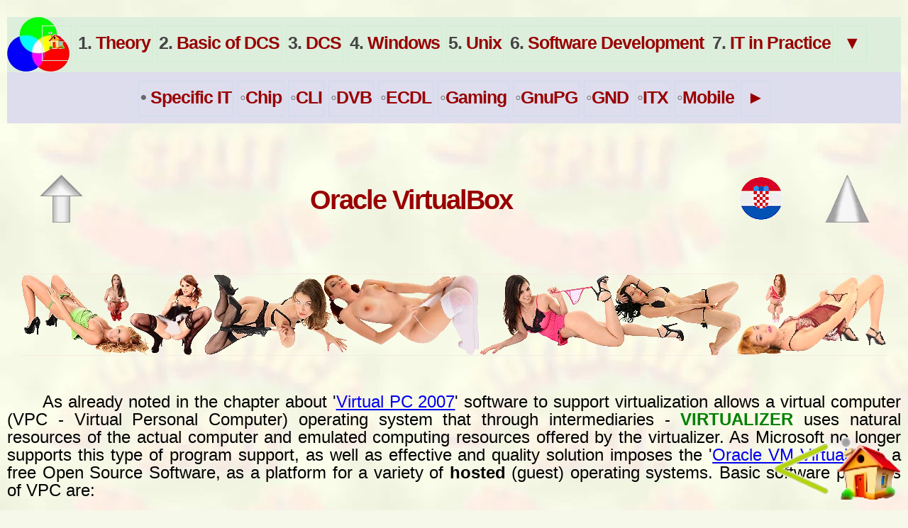

--- FILE ---
content_type: text/html
request_url: https://informatics.buzdo.com/specific/virtualbox.htm
body_size: 7871
content:
<!DOCTYPE HTML PUBLIC " -//W3C//DTD HTML 4.01 Transitional//EN"
"http://www.w3.org/TR/html4/loose.dtd">
<html lang="en">
<head>
<title>Virtual Computer - Oracle VirtualBox</title>
<meta http-equiv="content-language" content="en-US">
<meta http-equiv="Content-Type" content="text/html; charset=utf-8">
<meta name="robots" content="index, follow">
<meta name="url" content="https://informatics.buzdo.com/">
<meta name="description" content="Virtual machine, the installation and use of software 'Oracle VirtualBox' within the Windows XP operating system.">
<meta name="keywords" content="Virtual, computer, machine, VPC, Oracle, Virtual, Box, VirtualBox, virtualizer, x86, amd64, console, Manager, hosted, guest, OS, VDI, VHD, VMDK, BOOT, device">
<meta name="author" content="Drago Radic B.Sc.">
<meta name="viewport" content="width=device-width, initial-scale=1.0">
<script type="text/javascript" src="../0all.js"></script>
<link rel="shortcut icon" href="../favicon.ico">
<link rel="alternate" href="https://informatika.buzdo.com/" lang="hr">
<link media="all" href="../0str.css" rel="stylesheet" type="text/css">
<style type="text/css">
a:hover {color:#FF3300;text-decoration:none}
</style>
</head>

<body>
<table align="center" width="100%" cellpadding="0" cellspacing="0" border="0"><tr><td width="100%">
<iframe id="menu" title=" Menu " width="100%" src="../1menu/spec_main.htm" scrolling="no" frameborder="0" height="150"></iframe>
</td></tr></table>
<br clear="all">
<!-- Glavni naslov GN -->
<table align="center" width="100%" cellspacing="31" cellpadding="0" border="0"><tr>
<td width="1%" align="right" nowrap><a href="../glossary/index.html" target="_top"><img src="../0icons/s1-gor.webp" width="90" height="90" title=" Glossary " alt=" Glossary " border="0"></a></td>
<td width="97%" align="center" nowrap>
<h1 class="GN1">Oracle VirtualBox</h1>
</td>
<td width="1%" align="right" nowrap><a title=" Idi na Hrvatsku Stranicu " href="https://informatika.buzdo.com/pojmovi/virtualbox.htm" target="_top"><img src="../0icons/zmo-hr-gr.webp" width="90" height="90" title=" Idi na Hrvatsku Stranicu " alt=" Idi na Hrvatsku Stranicu " border="0"></a></td>
<td width="1%" align="right" nowrap><a href="index.html" target="_top"><img src="../0icons/s1-izn.webp" width="90" height="90" title=" Specific " alt=" Specific " border="0"></a></td></tr></table>
<br clear="all" class="brm">
<!-- kraj GN -->
<!-- iStripper 02 -->
<table align="center" cellpadding="0" cellspacing="0" border="0"><tr><td width="100%">
<iframe scrolling="no" id="Reklame-02" name="Reklame-02" title="Reklame-02" src="../0icons/02-reklame.html" width="1220" height="116" frameborder="0"></iframe>
</td></tr></table>
<!-- kraj iStripper 02 -->
<br clear="all" class="brm">

<p class="par">As already noted in the chapter about '<a href="virtualpc.htm" target="_top">Virtual&nbsp;PC&nbsp;2007</a>' software to support virtualization allows a virtual computer (VPC - Virtual Personal Computer) operating system that through intermediaries - <span class="tzel"><b>VIRTUALIZER</b></span> uses natural resources of the actual computer and emulated computing resources offered by the virtualizer. As Microsoft no longer supports this type of program support, as well as effective and quality solution imposes the '<a rel="index, follow" href="https://www.virtualbox.org/" target="_blank">Oracle&nbsp;VM VirtualBox</a>', a free Open Source Software, as a platform for a variety of <b>hosted</b> (guest) operating systems. Basic software products of VPC are:</p>
<table width="83%" align="center" border="0"><tr>
<td align="left" width="85%" nowrap>
<ul type="square" style="margin-left:1rem">
<li>VirtualBox for <span class="tzel">Windows</span> hosts</li>
<li>VirtualBox for for <span class="tzel">OS X</span> hosts</li>
<li>VirtualBox for for <span class="tzel">Linux</span> Hosts</li>
<li>VirtualBox for for <span class="tzel">Solaris</span> hosts</li>
</ul>
</td><td align="right" width="15%" nowrap>
<!-- OGLAS -->
&nbsp;
<!-- OGLAS KRAJ -->
</td></tr></table>
<p class="par">So virtualization that can be achieved on different operating systems, basically intended for computers that are based on <b>x86</b> and <b>amd64</b> platforms. In addition it is possible to download the 'Oracle VM VirtualBox Extension Pack' program support which provides additional features, and 'VirtualBox Software Developer Kit (SDK)' for developers, which contains all the documentation about interface files that are needed for writing programming code that will work in interaction the '<b class="tzel">VirtualBox</b>' programmatic support. The number of the hosted operating systems is impressive:</p>
<ul type="circle" style="margin-left:5rem">
<li><span class="tzel">Windows hosts:</span> XP (32b), Server 2003 (32b), Vista (32b/64b), Server 2008 (32b/64b), Windows&nbsp;7 (32b/64b), Windows&nbsp;8 (32b/64b), Server 2012 (64b).</li>
<li><span class="tzel">Mac OS X hosts:</span> Snow Leopard (32b/64b), Lion (64b), Mountain Lion (64b), Mavericks (64b).</li>
<li><span class="tzel">Linux hosts (32b/64b):</span> Debian GNU/Linux 6 and 7, Oracle Enterprise Linux 5, Oracle Linux 6, Redhat Enterprise Linux 5 and 6, Fedora Core 6 to 19, Gentoo Linux, openSUSE, Mandriva etc.</li>
<li><span class="tzel">Solaris hosts (64b):</span> Solaris 11 including Solaris 11 Express, Solaris 10 (u8 and higher).</li>
</ul>
<p class="par">VirtualBox is a cross-platform virtualization application. What does that mean? For one thing, it installs on your existing Intel or AMD-based computers, whether they are running Windows, Mac, Linux or Solaris operating systems. Secondly, it extends the capabilities of your existing computer so that it can run multiple operating systems (inside multiple virtual machines) at the same time. So, for example, you can run Windows and Linux on your Mac, run Windows Server 2008 on your Linux server, run Linux on your Windows PC, and so on, all alongside your existing applications. You can install and run as many virtual computers as you like - the only practical limits are disk space and memory.</p>
<p class="par">Working VPC console, called the '<b class="tzel">Oracle VM VirtualBox Manager</b>' is shown in the following figure, consists of a line drop-down menu, several icons to quickly manipulate virtual machines and on the left side of the window icons are made for each virtual computer (virtual machine). The icon does not change its appearance during operation a virtual machine, but it changes the look on a small monitor when viewing the virtual computer settings according to the example in Figure 5.</p>
<a name="n1"></a>
<!-- tablica za 1 sliku s tekstom -->
<table align="center" width="83%" border="0"><tr>
<td align="center" width="51%" nowrap>
<img src="img/virtualbox-1a.webp" title=" VirtualBox console " alt=" VirtualBox console " width="375" height="600" border="0">
<div id="s1" style="display:none">
<br><br><img src="img/virtualbox-1b.webp" title=" Setting characteristics of VPC " alt=" Setting characteristics of VPC " border="0"><br>
</div></td>
<td align="right" width="49%" nowrap>
<!-- OGLAS -->
&nbsp;
<!-- OGLAS KRAJ -->
</td></tr><tr>
<td align="center"><b class="bslika">
Figure* 1. 'VirtualBox' console.
(&nbsp;<a href="#n1" onClick="slk('s1');">+&nbsp;/&nbsp;-</a>&nbsp;)
</b></td>
<td align="center">&nbsp;</td>
</tr></table>
<!-- kraj slike -->
<p class="par">The space on the right side of the console, which initially are simple guidelines to Figure 1, made after the first virtual computer, contains information about the currently selected virtual computer according to Figure 5a and 5c. Before making themselves virtual computer can adjust several settings, the program support the choice <span class="ljub">/File/-/Preferences.../</span> according to Figure 1b and opens a window in which part of the settings described set of Figures 2. </p>
<a name="n2"></a>
<!-- tablica za 1 sliku s tekstom -->
<table align="center" border="0"><tr>
<td align="center" width="100%" nowrap>
<img src="img/virtualbox-2a.webp" title=" Settings directory of VirtualBox console " alt=" Settings directory of VirtualBox console " width="545" height="367" border="0">
<div id="s2" style="display:none">
<br><br><img src="img/virtualbox-2b.webp" title=" Display Preference of VirtualBox console " alt=" Display Preference of VirtualBox console " border="0"><br>
<br><br><img src="img/virtualbox-2c.webp" title=" Settings of VPC network card " alt=" Settings of VPC network card " border="0"><br>
</div>
</td></tr><tr>
<td align="center"><b class="bslika">
Figure** 2. Preferences of 'VirtualBox' console.
(&nbsp;<a href="#n2" onClick="slk('s2');">+&nbsp;/&nbsp;-</a>&nbsp;)
</b></td>
</tr></table>
<!-- kraj slike -->
<p class="par">Preferences have been common for all virtual machines and can not be changed if any virtual computer is active. In Figure 2a shall be choosing a selection of the directory (folder) <span class="ljub">/General/-|Default Machine Folder|</span> in which to store the contents of the virtual machines and the well is to create the directory (folder) and choose the largest available partition, otherwise the contents will be stored on the system partition, which is very inappropriate. If you later change this directory, then made up a virtual computer should be copied into a new directory (folder) by using <b class="tzel">WE</b>.</p>
<p class="par">Select<span class="ljub"> /Input/</span> to redefine keyboard shortcuts, <span class="ljub">/Update/</span> allows for automatic upgrade program support, <span class="ljub">/Language/</span> choice of language interface of program support, <span class="ljub">/Display/</span>  with options <span class="ljub">|Maximum Display Screen Size|-|Automatic-None-Hint|</span> to define the behavior virtual computer window (Figure 2b), <span class="ljub">/Network/</span> to select the network usage and there should not be anything to change (leave as shown in Figure 2c), and define the remaining two choices if necessary.</p>
<p class="par">Selecting icon <span class="ljub">|New|</span>, according to the following figure to create a new virtual computer with new name of virtual computer, entering the name of it in the form <span class="ljub">|Name:|</span>, and in the drop-down menu in the form <span class="ljub">|Version:|</span> selects the OS will be a guest.</p>
<a name="n3"></a>
<!-- tablica za 1 sliku s tekstom -->
<table align="center" border="0"><tr>
<td align="center" width="100%" nowrap>
<img src="img/virtualbox-3a.webp" title=" Creating VPC " alt=" Creating VPC " width="482" height="376" border="0">
<div id="s3" style="display:none">
<br><br><img src="img/virtualbox-3b.webp" title=" Memory usage of VPC " alt=" Memory usage of VPC " border="0"><br>
<br><br><img src="img/virtualbox-3c.webp" title=" Creating disc of VPC " alt=" Creating disc of VPC " border="0"><br>
</div>
</td></tr><tr>
<td align="center"><b class="bslika">
Figure** 3. Creating a virtual machine and devices.
(&nbsp;<a href="#n3" onClick="slk('s3');">+&nbsp;/&nbsp;-</a>&nbsp;)
</b></td>
</tr></table>
<!-- kraj slike -->
<p class="par">In Figure 3b shows the ability to change the size of working memory of virtual machine (virtual computer) where the green area indicates the extent recommended according to the available physical memory of the computer, and the assembly method for creating a virtual disk. Good to immediately choose <span class="ljub">|Create a virtual hard drive now|</span> according to Figure 3c  to the designing a new virtual machine (virtual computer).</p>
<p class="par">When creating a virtual disk offers more choices as shown in Figure 4a. First choice <span class="ljub">|VDI (Virtual Disk Image)|</span> is the default and it is best to choose, the choice <span class="ljub">|VHD|</span> is interesting because it is compatible with the '<span class="tzel">Microsoft Virtual PC</span>' format, <span class="ljub">|VMDK|</span> is compatible with program support '<span class="tzel">VMware</span>' while others have their special characteristics, which can be read in the instructions for the user, which can be downloaded from the Internet as <i class="plav">.PDF</i> document. But for any choice recommendation is to choose <span class="ljub">|Dynamically allocated|</span> creation of virtual disk according to Figure 4b because the file size of the virtual disk dynamically change as the disk fills the content, which is certainly a better choice than <span class="ljub">|Fixed size|</span> where it occupies a certain portion of a physical disk anyway it is completed although the constant disk size is better with respect to performance.</p>
<a name="n4"></a>
<!-- tablica za 1 sliku s tekstom -->
<table align="center" border="0"><tr>
<td align="center" width="100%" nowrap>
<img src="img/virtualbox-4a.webp" title=" Choose the type of virtual disk " alt=" Choose the type of virtual disk " width="562" height="418" border="0">
<div id="s4" style="display:none">
<br><br><img src="img/virtualbox-4b.webp" title=" Choice the kind of virtual disk " alt=" Choice the kind of virtual disk " border="0"><br>
<br><br><img src="img/virtualbox-4c.webp" title=" Size of virtual disk " alt=" Size of virtual disk " border="0"><br>
</div>
</td></tr><tr>
<td align="center"><b class="bslika">
Figure** 4. Creating a virtual disk.
(&nbsp;<a href="#n4" onClick="slk('s4');">+&nbsp;/&nbsp;-</a>&nbsp;)
</b></td>
</tr></table>
<!-- kraj slike -->
<p class="par">Figure 4c shows how it assigns the name of the virtual disk, and can choose another location instead of the default according to Figure 2a. In addition it can be offered to change the size of the virtual disk as the dynamic virtual disk is of particular importance. Software '<b class="tzel">VirtualBox</b>' offers different size virtual disk in accordance with the selected the guest operating system.</p>
<p class="par">Once the basic parameters of the virtual machine defined, everything is done is shown in the console how display Figure 5a, and Figure 5b as continuation.</p>
<a name="n5"></a>
<!-- tablica za 1 sliku s tekstom -->
<table align="center" border="0"><tr>
<td align="center" width="100%" nowrap>
<img src="img/virtualbox-5a.webp" title=" Console of VPC " alt=" Console of VPC " width="654" height="600" border="0">
<div id="s5" style="display:none">
<br><br><img src="img/virtualbox-5b.webp" title=" Devices in VPC console " alt=" Devices in VPC console " border="0"><br>
<br><br><img src="img/virtualbox-5c.webp" title=" Settings of VPC " alt=" Settings of VPC " border="0"><br>
</div>
</td></tr><tr>
<td align="center"><b class="bslika">
Figure** 5. Console with created virtual computer.
(&nbsp;<a href="#n5" onClick="slk('s5');">+&nbsp;/&nbsp;-</a>&nbsp;)
</b></td>
</tr></table>
<!-- kraj slike -->
<p class="par">The difference between Figures can be noted that Figure 5b shows the two created virtual disks. Therefore, certain modifications are possible configurations of the virtual computer actions <a href="../p430-microsoft-windows-95-98.htm#n01" target="_top">L2</a> on the icon and selecting the virtual computer <span class="ljub">|Settings...|</span> as shown in Figure 5c.</p>
<p class="par">Selecting <span class="ljub">|Settings...|</span> by the above applies to configuring each virtual machine individually. The next set of Figures showing how to add a new virtual disk to a virtual computer.</p>
<a name="n6a"></a>
<!-- tablica za 1 sliku s tekstom -->
<table align="center" border="0"><tr>
<td align="center" width="100%" nowrap>
<img src="img/virtualbox-6a.webp" title=" Adding of virtual disk " alt=" Adding of virtual disk " width="672" height="414" border="0">
<div id="s6a" style="display:none">
<br><br><img src="img/virtualbox-6b.webp" title=" Name and size of virtual disk " alt=" Name and size of virtual disk " border="0"><br>
<br><br><img src="img/virtualbox-6c.webp" title=" Two virtual disks in VPC " alt=" Two virtual disks in VPC " border="0"><br>
</div>
</td></tr><tr>
<td align="center"><b class="bslika">
Figure** 6-1. Basic settings of the virtual computer.
(&nbsp;<a href="#n6a" onClick="slk('s6a');">+&nbsp;/&nbsp;-</a>&nbsp;)
</b></td>
</tr></table>
<!-- kraj slike -->
<p class="par"><span class="crve"><i>It is important to note that changing settings of the virtual computer are not possible if the virtual computer is active.</i></span> In addition to the previously shown to possible changes in the virtual computer settings, it is possible to adjust some other settings, of which the most important are shown on the next set of Figures.</p>
<a name="n6b"></a>
<!-- tablica za 1 sliku s tekstom -->
<table align="center" border="0"><tr>
<td align="center" width="100%" nowrap>
<img src="img/virtualbox-6d.webp" title=" Guest OS in VPC " alt=" Guest OS in VPC " width="672" height="414" border="0">
<div id="s6b" style="display:none">
<br><br><img src="img/virtualbox-6e.webp" title=" Basic characteristics of VPC " alt=" Basic characteristics of VPC " border="0"><br>
<br><br><img src="img/virtualbox-6f.webp" title=" Directory of VPC for sharing " alt=" Directory of VPC for sharing " border="0"><br>
</div>
</td></tr><tr>
<td align="center"><b class="bslika">
Figure** 6-2. Additional settings of the virtual computer.
(&nbsp;<a href="#n6b" onClick="slk('s6b');">+&nbsp;/&nbsp;-</a>&nbsp;)
</b></td>
</tr></table>
<!-- kraj slike -->
<p class="par">Most of the settings of a virtual computer program support '<span class="tzel"><b>VirtualBox</b></span>' will do itself by analyzing the physical capabilities of computers as opposed to a guest operating system selected. In order to function option <span class="ljub">|Shared Folders|</span> according to Figure 6-2f, it is necessary to install an additional program support from <i class="plav">VBoxGuestAdditions.iso</i> file that is located in the directory where is installed program support '<b class="tzel">VirtualBox</b>'. Additions included in this file applies to Windows, Linux, Solaris and OS/2 operating systems in 32-bit and 64-bit version and their work depends of the driver file type <i class="crve">.sys</i> installed in the system directory of the operating system on the host computer.</p>
<p class="par">When everything is defined in the directory (folder) selected according to Figure 2a will create a directory with the name of the virtual machine in which the content is presented in Figure 7.</p>
<a name="n7"></a>
<!-- tablica za 1 sliku s tekstom -->
<table align="center" width="83%" border="0"><tr>
<td align="center" width="51%" nowrap>
<img src="img/virtualbox-7.webp" title=" Files and Folders of VPC " alt=" Files and Folders of VPC " width="455" height="250" border="0"></td>
<td align="right" width="49%" nowrap>
<!-- Advertisements -->
<!-- OGLAS -->
<a rel="follow" href="https://vexlira.com/?ia=76614" target="_blank">
<img src="../0icons/str/aff-3.webp" width="300" height="250" alt=" iStripper affiliate " title=" iStripper affiliate " border="0"></a>
<!-- OGLAS KRAJ -->
<!-- kraj reklama -->
</td></tr><tr>
<td align="center"><b class="bslika">
Figure 7. Folders and Files of virtual computer.
</b></td>
<td align="center">&nbsp;</td>
</tr></table>
<!-- kraj slike -->
<p class="par">File <i class="plav">Windows&nbsp;8.vbox</i> in this case is nothing but <b class="kafe"><i>.XML</i></b> file similar in function as well <i class="kafe">.VMC</i> file in the '<a href="virtualpc.htm#vmc">Microsoft Virtual&nbsp;PC&nbsp;2007</a>' program support. <i class="tzel">Windows&nbsp;8a.vdi</i> and <i class="tzel">Windows&nbsp;8b.vdi</i> files are virtual drives.</p>
<p class="par">After creating the virtual computer (virtual machine) setting its activation is done by selecting the computer (<a href="../p430-microsoft-windows-95-98.htm#n01" target="_top">L1</a> actions on the computer icon at Figure 5) selection of an icon  <span class="ljub">|Start|</span> which is then active. Then content of the <span class="crve">BOOT</span> device or <i class="crve">.ISO</i> file is loaded  in the window that belongs to the selected virtual computer whose starting work is illustrated on the next Figure.</p>
<a name="n8"></a>
<!-- tablica za 1 sliku s tekstom -->
<table align="center" border="0"><tr>
<td align="center" width="100%" nowrap>
<img src="img/virtualbox-8.webp" title=" Running VPC " alt=" Running VPC " width="648" height="560" border="0"></td></tr><tr>
<td align="center"><b class="bslika">
Figure 8. Running a virtual computer.
</b></td>
</tr></table>
<!-- kraj slike -->
<p class="par">Figure 9a shows that the <span class="crve">BOOT</span> device is found by program support '<span class="tzel"><b>VirtualBox</b></span>', but should attach them (mount) to be active.</p>
<a name="n9"></a>
<!-- tablica za 1 sliku s tekstom -->
<table align="center" border="0"><tr>
<td align="center" width="100%" nowrap>
<img src="img/virtualbox-9a.webp" title=" BOOT devices of VPC " alt=" BOOT devices of VPC " width="830" height="480" border="0">
<div id="s9" style="display:none">
<br><br><img src="img/virtualbox-9b.webp" title=" Choosing a Boot Device " alt=" Choosing a Boot Device " border="0"><br>
<br><br><img src="img/virtualbox-9c.webp" title=" Choosing a Boot File " alt=" Choosing a Boot File " border="0"><br>
<br><br><img src="img/virtualbox-9d.webp" title=" Modes of VPC Window " alt=" Modes of VPC Window " border="0"><br>
</div>
</td></tr><tr>
<td align="center"><b class="bslika">
Figure*** 9. Adjusting the installation of program support.
(&nbsp;<a href="#n9" onClick="slk('s9');">+&nbsp;/&nbsp;-</a>&nbsp;)
</b></td>
</tr></table>
<!-- kraj slike -->
<p class="par">In Figure 9b is evident that the three devices are available: <b>Host drive&nbsp;'H:'</b>, <b>Host drive&nbsp;'M:'</b> and <b>Host drive&nbsp;'W:'</b>. The first two letters of the virtual optical devices are program support '<span class="tzel">Alcohol&nbsp;120%</span>' and '<span class="tzel">Virtual CloneDrive</span>' but the third letter belongs to a physical optical device. When some of them is chosen in front of the name will be set 'peg' and then must be executed to restart the virtual computer by choosing <span class="ljub">|Reset|</span>. This option is inactive if the virtual machine is not running. Optical contents or their image uploaded by the specified program support must have <span class="crve">BOOT</span> characteristics. Of course the Linux OS will be different labels for the devices.</p>
<p class="par">In addition to the use of optical devices as described can be retrieved <span class="plav"><i>.ISO</i></span> file by choosing <span class="ljub">|Choose a virtual CD/DVD disk file...|</span> as shown in Figure 9c. Can be recognized more file formats as <span class="plav"><i>.DMG</i></span> and <i class="plav">.CDR</i> files and of course files must have <span class="crve">BOOT</span> content.</p>
<p class="par">When the virtual computer starts by choosing shown in Figure 9d enables to adjust the window size of the virtual computer as desired. It should be kept in mind that the key combination <b class="crve">&lt;<span class="plav">Host</span>&gt;<span class="crna">+</span>&lt;<span class="plav">C</span>&gt;</b> to adjust the window size of the virtual computer 'expanded' as desired (<span class="plav">Scale mode</span>), and the process <b class="crve">&lt;<span class="plav">Host</span>&gt;<span class="crna">+</span>&lt;<span class="plav">A</span>&gt;</b> (<span class="plav">WindowAdjust mod</span>) and then <b class="crve">&lt;<span class="plav">Host</span>&gt;<span class="crna">+</span>&lt;<span class="plav">C</span>&gt;</b> gives an overview over the entire screen (<span class="plav">Full Screen</span>) when available drop-down menu shown in Figure 9. Key <b class="crve">&lt;<span class="plav">Host</span>&gt;</b> physically does not exist, it is a virtual button that actually serves real key <b class="crve">&lt;<span class="plav">Right&nbsp;Ctrl</span>&gt;</b> written in program support '<b class="tzel">VirtualBox</b>' what can optionally change.</p>
<p class="par">So, '<b class="tzel">VirtualBox</b>' program support imitates-emulates a standard PC. Imitate all key components of computer except microprocessor as follows:</p>
<ul type="circle" style="margin-left:5rem">
<li><b>BIOS :</b> Standard BIOS (Basic Input&nbsp;/&nbsp;Output System) &amp; EFI (Extensible Firmware Interface)</li>
<li><b>Chipset :</b> Intel PIIX3/PIIX4 chipset, with SATA (AHCI) interface and two SCSI adapters,  PCI-express &amp; ICH9 support</li>
<li><b>Sound card :</b> Intel HD Audio, Intel ICH AC'97 &amp; SoundBlaster 16</li>
<li><b>Network adapter :</b> AMD PCnet PCI II, AMD PCnet-Fast III, Intel Pro/1000 T, Intel Pro/1000 MT</li>
<li><b>Video card :</b> VGA compatible synthetic device with VESA BIOS expansion and 2D &amp; 3D acceleration</li>
<li><b>USB :</b> Controller devices of type EHCI &amp; OHCI </li>
<li><b>Input devices :</b> PS/2 Keyboard &amp; Mouse</li>
</ul>
<p class="par">If we take into account all the solutions for hosted virtualization of computers, '<b class="tzel">VirtualBox</b>' definitely belongs in the top of the of program support dedicate for this purpose, especially because it is free and extensible various accessories. Also because manufacturer regularly improves and upgrades product. An example of using VirtualBox program support is described in the Chapter about operating system '<a href="../p510-microsoft-windows-10-installation.htm" target="_top">Windows&nbsp;10</a>'.</p>
<p class="par"><span lang="en"><span title=" ">Use of '<b class="kafe">NTLite</b>' software and installation of '<b class="kafe">Windows&nbsp;10</b>' operating system on a virtual computer made by software '<b class="kafe">VirtualBox</b>' (newer version) is described with 120 images in the file which can be downloaded <a rel="index, follow" href="../0down/ntlite-virtualbox-windows-10.pdf">here</a>.</span></span></p>

<!-- DNO STRANICE -->
<br clear="all" class="brm">
<table align="center" width="100%" cellspacing="11" cellpadding="0" border="0"><tr>
<td width="1%" align="left" nowrap><a href="virtualpc.htm" target="_top"><img src="../0icons/s1-naz.webp" width="90" height="90" title=" Back " alt=" Back " border="0"></a></td>
<td width="47%" align="center" nowrap><hr size="11" noshade></td>
<td width="4%" align="center"><a rel="index, follow" href="../search.htm" target="_top"><img src="../0icons/s2-gdje-d.webp" title=" Search " alt=" Search " width="90" height="90" border="0"></a></td>
<td width="47%" align="center" nowrap><hr size="11" noshade></td>
<td width="1%" align="right" nowrap><a href="utf-8-us.htm" target="_top"><img src="../0icons/s1-nap.webp" width="90" height="90" title=" Next " alt=" Next " border="0"></a></td></tr></table>
<br clear="all" class="brm">
<!-- Citat -->
<table width="100%" align="center" border="0"><tr>
<td width="100%" align="center" class="citat">
Citing&nbsp;of&nbsp;this&nbsp;page:<br>
<span class="tzel">Radic, Drago.&nbsp;&quot;&nbsp;Informatics Alphabet&nbsp;&quot;&nbsp;Split-Croatia.</span><br>
<span class="crve">{Date&nbsp;of&nbsp;access}</span><span class="tzel">; https://informatics.buzdo.com/specific/</span><span class="crve">file</span><span class="tzel">.</span><br>
<span class="siva">Copyright&nbsp;&copy;&nbsp;by&nbsp;Drago Radic. All&nbsp;rights&nbsp;reserved.&nbsp;|&nbsp;<a href="../disclaimer.htm" style="color:#777777;text-decoration:underline">Disclaimer</a></span>
</td></tr></table>
<!-- Kraj Citat i DNO -->
<div class="kazalo"><img src="../0icons/s2-gor-k.webp" title=" Home Page " alt=" Home Page " width="180" height="90" border="0" usemap="#kh"></div>
<map name="kh">
<area shape="rect" coords="0,0,70,90" href="index.html" target="_self" alt=" Extras ">
<area shape="rect" coords="110,0,180,90" href="../index.html" target="_self" alt=" Informatics Alphabet ">
</map>
</body>
</html>


--- FILE ---
content_type: text/html
request_url: https://informatics.buzdo.com/1menu/spec_main.htm
body_size: 2200
content:
<!DOCTYPE HTML PUBLIC " -//W3C//DTD HTML 4.01 Transitional//EN"
"http://www.w3.org/TR/html4/loose.dtd">
<html lang="en">
<head>
<title>IT - SPECIAL MENU</title>
<meta http-equiv="content-language" content="en-US">
<meta http-equiv="Content-Type" content="text/html; charset=utf-8">
<meta name="robots" content="index, follow">
<meta name="url" content="https://informatics.buzdo.com/">
<meta name="description" content="The electronic book 'IT - the computer alphabet' describes the working principles of most IT terms. This page is SPECIAL MENU.">
<meta name="keywords" content="IT, Informatics, Alphabet, electronic, tutorial, menu">
<meta name="author" content="Drago Radic B.Sc.">
<meta name="viewport" content="width=device-width, initial-scale=1.0">
<link rel="shortcut icon" href="../favicon.ico">
<link media="all" href="menu.css" rel="stylesheet" type="text/css">
</head>

<body bgcolor="#DdDdEe" style="border:0;margin:0;padding:0">
<!-- ****************************************************************************************************** -->
<div class="izbor-2x">
<ul class="izbor-2y">
<li><a href="../index.html" target="_top">&nbsp;<img src="../0icons/s4-kuca1.webp" title=" Home" alt=" Home " width="24" height="24" border="0">&nbsp;</a>
<ul>
<li><a href="../p001-preface.htm" target="_top"><b class="boja2">&#8226;</b> Preface</a></li>
<li><a href="../p002-introduction.htm" target="_top"><b class="boja2">&#8226;</b> Introduction</a></li>
<li><a href="../content.htm" target="_top"><b class="boja2">&#8226;</b> Table of Contents</a></li>
</ul>
</li>
<li><a href="../p004-basic-it-terms.htm" target="_top"><b class="boja1">1.</b> Theory</a>
<ul>
<li><a href="../p004-basic-it-terms.htm#n01" target="_top"><b class="boja1">1.</b> Concept of Informatics</a></li>
<li><a href="../p006-amount-information.htm" target="_top"><b class="boja1">2.</b> Amount of Information</a></li>
<li><a href="../p008-signal-theory.htm" target="_top"><b class="boja1">3.</b> Theory of Signal</a></li>
</ul>
</li>
<li><a href="../p010-digital-computer-system.htm" target="_top"><b class="boja1">2.</b> Basic of DCS</a>
<ul>
<li><a href="../p010-digital-computer-system.htm#n01" target="_top"><b class="boja1">1.</b> Number Systems</a></li>
<li><a href="../p018-code-coding.htm" target="_top"><b class="boja1">2.</b> Code &amp; Coding</a></li>
<li><a href="../p022-binary-arithmetic.htm" target="_top"><b class="boja1">3.</b> Computer Arithmetic</a></li>
<li><a href="../p030-computer-logic.htm" target="_top"><b class="boja1">4.</b> Computer Logic</a></li>
</ul>
</li>
<li><a href="../p040-dcs-definiton.htm" target="_top"><b class="boja1">3.</b> DCS</a>
<ul>
<li><a href="../p040-dcs-definiton.htm#n01" target="_top"><b class="boja1">1.</b> Definition of DCS</a></li>
<li><a href="../p042-dcs-history.htm" target="_top"><b class="boja1">2.</b> Historic Development</a></li>
<li><a href="../p046-computer-hardware.htm" target="_top"><b class="boja1">3.</b> Hardware</a></li>
<li><a href="../p124-computer-software.htm" target="_top"><b class="boja1">4.</b> Software</a></li>
<li><a href="../p160-pc-system.htm" target="_top"><b class="boja1">5.</b> PC System</a></li>
<li><a href="../p300-computer-networks.htm" target="_top"><b class="boja1">6.</b> Computer Networks</a></li>
</ul>
</li>
<li><a href="../p400-microsoft-operating-systems.htm" target="_top"><b class="boja1">4.</b> Windows</a>
<ul>
<li><a href="../p410-ms-dos.htm" target="_top"><b class="boja1">1.</b> MS-DOS 6.22</a></li>
<li><a href="../p420-ms-windows-3-11.htm" target="_top"><b class="boja1">2</b> Win 3.11</a></li>
<li><a href="../p430-microsoft-windows-95-98.htm" target="_top"><b class="boja1">3.</b> Win 95, 98</a></li>
<li><a href="../p440-microsoft-windows-xp.htm" target="_top"><b class="boja1">4.</b> Win XP</a></li>
<li><a href="../p470-microsoft-windows-7.htm" target="_top"><b class="boja1">5.</b> Windows 7</a></li>
<li><a href="../p510-microsoft-windows-10-installation.htm" target="_top"><b class="boja1">6.</b> Windows 10</a></li>
<li><a href="../p540-microsoft-windows-11.htm" target="_top"><b class="boja1">7.</b> Windows 11</a></li>
</ul>
</li>
<li><a href="../p580-unix.htm" target="_top"><b class="boja1">5.</b> Unix</a>
<ul>
<li><a href="../p610-linux-debian.htm" target="_top"><b class="boja1">1.</b> Linux - Debian operating system</a></li>
<li><a href="../p640-linux-ubuntu-kubuntu.htm" target="_top"><b class="boja1">2.</b> Linux - Ubuntu operating system</a></li>
</ul>
</li>
<li><a href="../p650-software-development.htm" target="_top"><b class="boja1">6.</b> Software Development</a>
<ul>
<li><a href="../p650-software-development.htm#n01" target="_top"><b class="boja1">1.</b> Phases of Software Development</a></li>
<li><a href="../p670-programming-qbasic.htm" target="_top"><b class="boja1">2.</b> Programming</a></li>
</ul>
</li>
<li><a href="../p800-informatics-in-practice.htm" target="_top"><b class="boja1">7.</b> IT in Practice</a>
<!-- ************************************************ -->
<div class="izbor" ID="div01" style="display:block">
<ul>
<li><a href="../p801-a-d-a-converters.htm" target="_top"><b class="boja1">1.</b> A/D/A converters</a></li>
<li><a href="../p810-microcontroller.htm" target="_top"><b class="boja1">2.</b> Microcontroller</a></li>
<li><a href="../p820-computers-processes.htm" target="_top"><b class="boja1">3.</b> Process</a></li>
<li><a href="../p830-internet-definition.htm" target="_top"><b class="boja1">4.</b> Internet</a></li>
<li><a href="../p860-intranet.htm" target="_top"><b class="boja1">5.</b> Intranet</a></li>
<li><a href="../p890-soho-broadband-access-device.htm" target="_top"><b class="boja1">6.</b> SOHO</a></li>
<li><a rel="index, follow" href="javascript:sdwc('div01','div02')"><b>&nbsp;&#9658;&nbsp;</b></a></li>
</ul>
</div>
<!-- ************************************************ -->
<div class="izbor" ID="div02" style="display:none">
<ul>
<li><a rel="index, follow" href="javascript:sdwc('div01','div02')"><b>&nbsp;&#9668;&nbsp;</b></a></li>
<li><a href="../p950-internet-earning.htm" target="_top"><b class="boja1">7.</b> Earning on the Internet</a></li>
<li><a href="../p972-ph-meter.htm" target="_top"><b class="boja1">8.</b> pH meter</a></li>
<li><a href="../p974-c4isr.htm" target="_top"><b class="boja1">9.</b> C4ISR</a></li>
<li><a href="../p980-formula-1-race-car.htm" target="_top"><b class="boja1">10.</b> Formula 1</a></li>
<li><a href="../p984-electric-car-tesla-motors.htm" target="_top"><b class="boja1">11.</b> BEV</a></li>
<li><a href="../p990-artificial-intelligence.htm" target="_top"><b class="boja1">12.</b> Artificial Intelligence</a></li>
</ul>
</div>
<!-- ************************************************ -->
</li>
<li><a rel="index, follow" onClick="return false">&nbsp;<b>&#9660;</b>&nbsp;</a>
<ul>
<li><a href="../specific/index.html" target="_top"><b class="boja1">8.</b> Specific IT Concepts</a></li>
<li><a href="../inclosure/index.html" target="_top"><b class="boja1">9.</b> Inclosure</a></li>
<li><a href="../glossary/index.html" target="_top"><b class="boja1">10.</b> Glossary</a></li>
<li><a href="../p994-bibliography.htm" target="_top"><b class="boja1">11.</b> Bibliography</a></li>
<li><a href="../p995-useful-web-links.htm" target="_top"><b class="boja1">12.</b> WEB Links</a></li>
<li><a href="../p996-index.htm" target="_top"><b class="boja1">13.</b> Index of Site</a></li>
<li><a rel="index, follow" href="https://www.paypal.me/DragoRadic" target="_blank"><b class="boja2">&#8226;&nbsp;<b class="boja3">$</b>&nbsp;</b></a></li>
</ul>
</li>
</ul>
</div>
<!-- ****************************************************************************************************** -->
<!-- ****************************************************************************************************** -->
<script type="text/javascript" src="0slk.js"></script>
<!-- ****************************************************************************************************** -->
<div class="izbor" ID="izbor">
<div class="izbor" ID="div1" style="display:block">
<ul>
<li><a href="../specific/index.html" target="_top"><b class="boja2">&#8226;</b> Specific IT</a></li>
<li><a href="../specific/chip.htm" target="_top"><b class="boja2">&#9702;</b>Chip</a></li>
<li><a href="../specific/cli-1.htm" target="_top"><b class="boja2">&#9702;</b>CLI</a></li>
<li><a href="../specific/dvb.htm" target="_top"><b class="boja2">&#9702;</b>DVB</a></li>
<li><a href="../specific/ecdl.htm" target="_top"><b class="boja2">&#9702;</b>ECDL</a></li>
<li><a href="../specific/gaming.htm" target="_top"><b class="boja2">&#9702;</b>Gaming</a></li>
<li><a href="../specific/gpg-1.htm" target="_top"><b class="boja2">&#9702;</b>GnuPG</a></li>
<li><a href="../specific/ground.htm" target="_top"><b class="boja2">&#9702;</b>GND</a></li>
<li><a href="../specific/itx-mb.htm" target="_top"><b class="boja2">&#9702;</b>ITX</a></li>
<li><a href="../specific/mobile-1.htm" target="_top"><b class="boja2">&#9702;</b>Mobile</a></li>
<li><a rel="index, follow" href="javascript:sdwc('div1','div2')"><b>&nbsp;&#9658;&nbsp;</b></a></li>
</ul>
</div>
<!-- ************************************************ -->
<div class="izbor" ID="div2" style="display:none">
<ul>
<li><a rel="index, follow" href="javascript:sdwc('div1','div2')"><b>&nbsp;&#9668;&nbsp;</b></a></li>
<li><a href="../specific/theater-1.htm" target="_top"><b class="boja2">&#9702;</b>Home Theater</a></li>
<li><a href="../specific/player-1.htm" target="_top"><b class="boja2">&#9702;</b>Multimedia</a></li>
<li><a href="../specific/ntlite-1.htm" target="_top"><b class="boja2">&#9702;</b>NTLite</a></li>
<li><a href="../specific/rack.htm" target="_top"><b class="boja2">&#9702;</b>Rack</a></li>
<li><a href="../specific/syntax.htm" target="_top"><b class="boja2">&#9702;</b>Syntax</a></li>
<li><a href="../specific/tcp-ip-1.htm" target="_top"><b class="boja2">&#9702;</b>TCP/IP</a></li>
<li><a href="../specific/virtualpc.htm" target="_top"><b class="boja2">&#9702;</b>VPC</a></li>
<li><a href="../specific/virtualbox.htm" target="_top"><b class="boja2">&#9702;</b>V-Box</a></li>
<li><a href="../specific/utf-8-us.htm" target="_top"><b class="boja2">&#9702;</b>UTF-8</a></li>
</ul>
</div>
</div>
<!-- ****************************************************************************************************** -->
</body>
</html>


--- FILE ---
content_type: text/html
request_url: https://informatics.buzdo.com/0icons/02-reklame.html
body_size: 957
content:
<!DOCTYPE HTML PUBLIC " -//W3C//DTD HTML 4.01 Transitional//EN"
"http://www.w3.org/TR/html4/loose.dtd">
<html lang="hr">
<head>
<title>Buzdo, Reklame-02</title>
<meta http-equiv="content-language" content="hr-HR">
<meta http-equiv="content-type" content="text/html; charset=utf-8">
<meta name="robots" content="index, follow">
<meta name="url" content="https://www.buzdo.com/">
<meta name="description" content="Reklame sjedišta 'Buzdo' s reklamama Girls-02">
<meta name="keywords" content="iStripper, Buzdo, reklame, Girls-02a, Girls-02b">
<script type="text/javascript">
function sdwc(e,o){d1=document.getElementById(e),d2=document.getElementById(o),"none" ==d2.style.display?(d1.style.display="none" ,d2.style.display="block" ):(d1.style.display="block" ,d2.style.display="none" )}
</script>
</head>
 
<body style="border:0;margin:0;padding:0;background-image:url(girls-0.webp);background-repeat:no-repeat">
<!-- iStripper 02 -->
<div id="div02a" style="display:block">
<a rel="follow" href="https://vexlira.com/?p=28&s=76614&pp=91&v=0" target="_blank"><img src="str/girls-02a.webp" alt=" iStripper Girls-02a " title=" iStripper Girls-02a " width="1220" height="116" border="0" usemap="#istrp02a"></a>
<map name="istrp02a">
<area shape="rect" coords="110,0,160,65" href="javascript:sdwc('div02a','div02b')" alt=" iStripper ">
<area shape="rect" coords="0,0,100,116" href="https://vexlira.com/?p=28&s=76614&pp=91&v=0&g=a1424" target="_blank" alt=" iStripper ">
<area shape="rect" coords="100,75,160,116" href="https://vexlira.com/?p=28&s=76614&pp=91&v=0&g=a1424" target="_blank" alt=" iStripper ">
<area shape="rect" coords="170,0,260,116" href="https://vexlira.com/?p=28&s=76614&pp=91&v=0&g=a1565" target="_blank" alt=" iStripper ">
<area shape="rect" coords="275,0,415,116" href="https://vexlira.com/?p=28&s=76614&pp=91&v=0&g=e0033" target="_blank" alt=" iStripper ">
<area shape="rect" coords="435,0,630,116" href="https://vexlira.com/?p=28&s=76614&pp=91&v=0&g=e0248" target="_blank" alt=" iStripper ">
<area shape="rect" coords="660,0,820,116" href="https://vexlira.com/?p=28&s=76614&pp=91&v=0&g=e0301" target="_blank" alt=" iStripper ">
<area shape="rect" coords="850,0,1000,116" href="https://vexlira.com/?p=28&s=76614&pp=91&v=0&g=e0918" target="_blank" alt=" iStripper ">
<area shape="rect" coords="1030,75,1100,116" href="https://vexlira.com/?p=28&s=76614&pp=91&v=0&g=e0291" target="_blank" alt=" iStripper ">
<area shape="rect" coords="1100,0,1218,116" href="https://vexlira.com/?p=28&s=76614&pp=91&v=0&g=e0291" target="_blank" alt=" iStripper ">
<area shape="rect" coords="1030,0,1085,65" href="javascript:sdwc('div02a','div02b')" alt=" iStripper ">
</map>
</div>
<div id="div02b" style="display:none">
<a rel="follow" href="https://vexlira.com/?p=28&s=76614&pp=91&v=0" target="_blank"><img src="str/girls-02b.webp" alt=" iStripper Girls-02b " title=" iStripper Girls-02b " width="1220" height="116" border="0" usemap="#istrp02b"></a>
<map name="istrp02b">
<area shape="rect" coords="315,45,355,116" href="javascript:sdwc('div02a','div02b')" alt=" iStripper ">
<area shape="rect" coords="0,0,50,116" href="https://vexlira.com/?p=28&s=76614&pp=91&v=0&g=a0624" target="_blank" alt=" iStripper ">
<area shape="rect" coords="65,0,195,116" href="https://vexlira.com/?p=28&s=76614&pp=91&v=0&g=a0767" target="_blank" alt=" iStripper ">
<area shape="rect" coords="205,0,270,116" href="https://vexlira.com/?p=28&s=76614&pp=91&v=0&g=a0787" target="_blank" alt=" iStripper ">
<area shape="rect" coords="280,35,310,116" href="https://vexlira.com/?p=28&s=76614&pp=91&v=0&g=a0873" target="_blank" alt=" iStripper ">
<area shape="rect" coords="280,0,385,35" href="https://vexlira.com/?p=28&s=76614&pp=91&v=0&g=a0873" target="_blank" alt=" iStripper ">
<area shape="rect" coords="360,35,385,116" href="https://vexlira.com/?p=28&s=76614&pp=91&v=0&g=a0873" target="_blank" alt=" iStripper ">
<area shape="rect" coords="395,0,525,116" href="https://vexlira.com/?p=28&s=76614&pp=91&v=0&g=e0410" target="_blank" alt=" iStripper ">
<area shape="rect" coords="550,0,700,116" href="https://vexlira.com/?p=28&s=76614&pp=91&v=0&g=e0990" target="_blank" alt=" iStripper ">
<area shape="rect" coords="700,75,750,116" href="https://vexlira.com/?p=28&s=76614&pp=91&v=0&g=e0990" target="_blank" alt=" iStripper ">
<area shape="rect" coords="760,0,830,116" href="https://vexlira.com/?p=28&s=76614&pp=91&v=0&g=a1642" target="_blank" alt=" iStripper ">
<area shape="rect" coords="845,0,975,116" href="https://vexlira.com/?p=28&s=76614&pp=91&v=0&g=e0537" target="_blank" alt=" iStripper ">
<area shape="rect" coords="1005,0,1218,116" href="https://vexlira.com/?p=28&s=76614&pp=91&v=0&g=e1041" target="_blank" alt=" iStripper ">
<area shape="rect" coords="710,0,755,65" href="javascript:sdwc('div02a','div02b')" alt=" iStripper ">
</map>
</div>
<!-- iStripper 02 KRAJ -->
</body>
</html>


--- FILE ---
content_type: text/css
request_url: https://informatics.buzdo.com/0str.css
body_size: 1229
content:
@media (max-width: 15em){html,body,p,table,li{font-size:2.1875rem;line-height:1}}@media (min-width: 15em){html,body,p,table,li{font-size:calc(2.1875rem + ((1vw - 0.15rem) * -0.3889));line-height:1;min-height:0}}@media (min-width: 37.5em){html,body,p,table,li{font-size:calc(2.45rem + ((1vw - 0.375rem) * -1.3333));line-height:1.04;min-height:0}}@media (min-width: 60em){html,body,p,table,li{font-size:calc(1.8rem + ((1vw - 0.6rem) * -1.6));line-height:1.08;min-height:0}}@media (min-width: 85em){html,body,p,table,li{font-size:calc(1.4rem + ((1vw - 0.85rem) * -1.8333));line-height:1.11;min-height:0}}@media (min-width: 100em){html,body,p,table,li{font-size:calc(1.125rem + ((1vw - 1rem) * 0.9375));line-height:1.15;min-height:0}}@media (min-width: 120em){html,body,p,table,li{font-size:1.3125rem;line-height:1.16}}
body{font-size:inherit;font-family:Arial,Helvetica,sans-serif;background-color:#F6F8EA;background-image:url(0icons/00inf-abc.webp);background-repeat:repeat;border:0;margin-top:1rem;margin-bottom:0;margin-left:auto;margin-right:auto;width:1260px}h1,h2,h3,h4,h5,h6{border:0;margin:0;padding:0;clear:none;display:inline;text-transform:none}br{font-size:0.5rem;border:0;margin:0;padding:0}.brm{font-size:0.01rem;border:0;margin:0;padding:0}table{border-color:#FFF;font-size:1rem}tr{font-size:inherit}td{font-size:inherit}.tbl{font-stretch:ultra-condensed}ul{border:0;margin:0;padding:0}li{font-size:1rem}hr{color:#D6D8CD}p{font-size:1rem}.par{text-align:justify;text-indent:50px}pre{border:0;margin:0;padding:0;font-size:calc(0.65rem + ((1vw - 0.15rem) * 0.5));white-space:break-spaces;word-break:break-word}b{font-size:inherit}i{font-size:inherit}s{font-size:inherit}u{font-size:inherit}span{font-size:inherit}iframe{border:0;margin:0;padding:0}.citat{font-size:0.75rem;text-align:center;font-stretch:condensed;letter-spacing:-0.02rem}.kazalo{bottom:10px;position:fixed;right:10px;z-index:2}a:hover{color:#F30;text-decoration:none}.nsl{font-size:28px;font-weight:bold;font-stretch:ultra-condensed;letter-spacing:-0.03rem;line-height:30px}.pdn{font-size:26px;font-weight:bold;font-stretch:ultra-condensed;letter-spacing:-0.03rem;line-height:45px}.nsl2{font-size:36px;font-weight:bolder;font-stretch:ultra-condensed;letter-spacing:-0.02rem}.pdn2{font-size:34px;font-weight:bold;font-stretch:ultra-condensed;letter-spacing:-0.02rem}.pdn3{font-size:32px;font-weight:bold;font-stretch:ultra-condensed;letter-spacing:-0.02rem}.pdn4{font-size:30px;font-weight:normal;font-stretch:ultra-condensed;letter-spacing:-0.02rem}.par0,.par1,.par2,.par3,.par4,.par5,.par6,.par7{margin-bottom:0;margin-top:0;text-align:left}.par0{text-align:right}.par1{text-indent:10px}.par2{text-indent:70px}.par3{text-indent:180px}.par4{text-indent:210px}.par5{text-indent:250px}.par6{text-indent:300px}.par7{text-indent:110px}.GN,.GN0,.GN1{color:#900;margin-bottom:0;margin-top:0;text-decoration:none;text-indent:0;letter-spacing:-2px}.GN{font-size:50px;font-weight:bolder}.GN0{font-size:43px;font-weight:bolder;font-stretch:ultra-condensed}.GN1{font-size:38px;font-weight:bold;font-stretch:ultra-condensed}.PN1,.PN2,.PN3{font-size:34px;margin-bottom:0;margin-top:0;text-decoration:none;text-indent:0;font-stretch:ultra-condensed;letter-spacing:-2px}.PN1,.PN2{color:#00C;font-weight:bolder}.PN3{color:#166E00;font-weight:bold}.RJ{color:#00C;font-size:26px;font-weight:bold;margin-bottom:0;margin-top:0;text-indent:0}.RJ-vs{color:#00C;font-size:48px;font-weight:bolder}.RJ-poop{color:#C00;font-size:larger;font-weight:bold}.tcp_1{color:red;font-size:larger;font-weight:bolder}.tcp-2{color:#00c;font-size:larger;font-weight:bolder}.tcp_3{color:#639;font-weight:bold}.tcp_4{color:#39F;font-weight:bold}.crna{color:#000}.siva{color:#777}.bila{color:#FFF}.kafe{color:#900}.crve{color:red}.nara{color:#FF8C00}.tcrv{color:#CC0000}.tnar{color:#A72}.zuta{color:#FF0}.masl{color:olive}.purp{color:purple}.ljub{color:#B0B}.zele{color:#0F0}.szel{color:#0A0}.tzel{color:green}.more{color:navy}.plav{color:#00F}.voda{color:#0FF}.zlat{color:#FC0}.sreb{color:silver}.bron{color:#F99}.kuki{font-size:32px;font-stretch:condensed;line-height:1.14;background:#F6F8EA;margin:auto;padding-top:14px;width:100%;height:82px;border:1px solid #fff}.livo{background:#F6F8EA;margin-left:10px;float:left;width:70%;text-align:center}.desno{background:#fff;margin-right:15px;float:right;width:20%;padding:15px;text-align:center;border:1px solid #900;border-radius:10px}.bslika{font-size:1.2rem;font-stretch:ultra-condensed}.bslk{font-size:1.3rem;font-stretch:ultra-condensed}.glob{border:0;margin:0;padding:0;width:fit-content;height:fit-content}.nav{margin-left:30px}

--- FILE ---
content_type: text/css
request_url: https://informatics.buzdo.com/1menu/menu.css
body_size: 366
content:
.izbor-2x{border:0;margin:0;padding:0;width:100%;font-family:Arial,sans-serif;font-size:25px;font-weight:bold;font-stretch:ultra-condensed;letter-spacing:-1px;white-space:nowrap;text-align:center;background-color:#ded;background-image:url(../0icons/rgb-m.webp);background-position:left top;background-repeat:no-repeat;width:1260px}.izbor-2y{margin:0;border:0;padding:0;position:relative;width:100%;list-style:none;list-style-type:none}.izbor-2y li{display:inline-block}.izbor-2y li ul{border:0;margin:0;padding:0;width:100%;display:none;list-style:none;list-style-type:none}.izbor-2y li a{border:1px #d0eed0 solid;display:block;text-decoration:none;min-width:15px;min-height:32px;white-space:nowrap;padding:8px 2px;color:#900;margin:12px 0px 15px}.izbor-2y li:hover ul{border:0;margin:0;padding:0;display:block;left:0;position:absolute;background:#edd}.izbor-2y li a:hover{color:#390;background:#fff}.izbor-2y li ul li a{border-color:#eed0d0;color:#900}.izbor-2y li ul li a:hover{background:#fff}.izbor{width:100%;font-family:Arial,sans-serif;font-size:25px;font-weight:bold;font-stretch:ultra-condensed;letter-spacing:-1px;white-space:nowrap;text-align:center;background-color:#dde}.izbor ul{border:0;margin:0;padding:0;list-style:none;list-style-type:none}.izbor ul li{display:inline-block}.izbor ul li a{border:1px #d0daeb solid;display:block;text-decoration:none;min-width:15px;min-height:32px;white-space:nowrap;padding:8px 2px;color:#900;margin:12px 0px 15px}.izbor ul li a:hover{color:#390;background:#fff}.boja1{color:#444444}.boja2{color:#696969}.boja3{color:#CD5C5C}

--- FILE ---
content_type: application/javascript
request_url: https://informatics.buzdo.com/1menu/0slk.js
body_size: 78
content:
/* global slk */
/* global dgi:writable */
function slk(sk) { (dgi = document.getElementById(sk)).style.display = dgi.style.display === 'block' ? 'none' : 'block'; }
/* global sdwc */
/* global d1:writable */
/* global d2:writable */
function sdwc(pw, qw) { d1 = document.getElementById(pw); d2 = document.getElementById(qw); d2.style.display === 'none' ? (d1.style.display = 'none', d2.style.display = 'block') : (d1.style.display = 'block', d2.style.display = 'none'); }